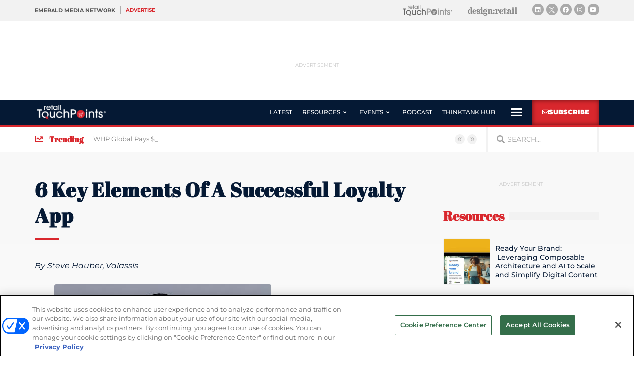

--- FILE ---
content_type: text/html; charset=utf-8
request_url: https://www.google.com/recaptcha/api2/anchor?ar=1&k=6LfgEdUUAAAAAC3JmpuZujcNrmZWAV5Jb8XTMB-A&co=aHR0cHM6Ly93d3cucmV0YWlsdG91Y2hwb2ludHMuY29tOjQ0Mw..&hl=en&type=v2_checkbox&v=N67nZn4AqZkNcbeMu4prBgzg&theme=light&size=normal&anchor-ms=20000&execute-ms=30000&cb=mjs1zwny2ril
body_size: 49394
content:
<!DOCTYPE HTML><html dir="ltr" lang="en"><head><meta http-equiv="Content-Type" content="text/html; charset=UTF-8">
<meta http-equiv="X-UA-Compatible" content="IE=edge">
<title>reCAPTCHA</title>
<style type="text/css">
/* cyrillic-ext */
@font-face {
  font-family: 'Roboto';
  font-style: normal;
  font-weight: 400;
  font-stretch: 100%;
  src: url(//fonts.gstatic.com/s/roboto/v48/KFO7CnqEu92Fr1ME7kSn66aGLdTylUAMa3GUBHMdazTgWw.woff2) format('woff2');
  unicode-range: U+0460-052F, U+1C80-1C8A, U+20B4, U+2DE0-2DFF, U+A640-A69F, U+FE2E-FE2F;
}
/* cyrillic */
@font-face {
  font-family: 'Roboto';
  font-style: normal;
  font-weight: 400;
  font-stretch: 100%;
  src: url(//fonts.gstatic.com/s/roboto/v48/KFO7CnqEu92Fr1ME7kSn66aGLdTylUAMa3iUBHMdazTgWw.woff2) format('woff2');
  unicode-range: U+0301, U+0400-045F, U+0490-0491, U+04B0-04B1, U+2116;
}
/* greek-ext */
@font-face {
  font-family: 'Roboto';
  font-style: normal;
  font-weight: 400;
  font-stretch: 100%;
  src: url(//fonts.gstatic.com/s/roboto/v48/KFO7CnqEu92Fr1ME7kSn66aGLdTylUAMa3CUBHMdazTgWw.woff2) format('woff2');
  unicode-range: U+1F00-1FFF;
}
/* greek */
@font-face {
  font-family: 'Roboto';
  font-style: normal;
  font-weight: 400;
  font-stretch: 100%;
  src: url(//fonts.gstatic.com/s/roboto/v48/KFO7CnqEu92Fr1ME7kSn66aGLdTylUAMa3-UBHMdazTgWw.woff2) format('woff2');
  unicode-range: U+0370-0377, U+037A-037F, U+0384-038A, U+038C, U+038E-03A1, U+03A3-03FF;
}
/* math */
@font-face {
  font-family: 'Roboto';
  font-style: normal;
  font-weight: 400;
  font-stretch: 100%;
  src: url(//fonts.gstatic.com/s/roboto/v48/KFO7CnqEu92Fr1ME7kSn66aGLdTylUAMawCUBHMdazTgWw.woff2) format('woff2');
  unicode-range: U+0302-0303, U+0305, U+0307-0308, U+0310, U+0312, U+0315, U+031A, U+0326-0327, U+032C, U+032F-0330, U+0332-0333, U+0338, U+033A, U+0346, U+034D, U+0391-03A1, U+03A3-03A9, U+03B1-03C9, U+03D1, U+03D5-03D6, U+03F0-03F1, U+03F4-03F5, U+2016-2017, U+2034-2038, U+203C, U+2040, U+2043, U+2047, U+2050, U+2057, U+205F, U+2070-2071, U+2074-208E, U+2090-209C, U+20D0-20DC, U+20E1, U+20E5-20EF, U+2100-2112, U+2114-2115, U+2117-2121, U+2123-214F, U+2190, U+2192, U+2194-21AE, U+21B0-21E5, U+21F1-21F2, U+21F4-2211, U+2213-2214, U+2216-22FF, U+2308-230B, U+2310, U+2319, U+231C-2321, U+2336-237A, U+237C, U+2395, U+239B-23B7, U+23D0, U+23DC-23E1, U+2474-2475, U+25AF, U+25B3, U+25B7, U+25BD, U+25C1, U+25CA, U+25CC, U+25FB, U+266D-266F, U+27C0-27FF, U+2900-2AFF, U+2B0E-2B11, U+2B30-2B4C, U+2BFE, U+3030, U+FF5B, U+FF5D, U+1D400-1D7FF, U+1EE00-1EEFF;
}
/* symbols */
@font-face {
  font-family: 'Roboto';
  font-style: normal;
  font-weight: 400;
  font-stretch: 100%;
  src: url(//fonts.gstatic.com/s/roboto/v48/KFO7CnqEu92Fr1ME7kSn66aGLdTylUAMaxKUBHMdazTgWw.woff2) format('woff2');
  unicode-range: U+0001-000C, U+000E-001F, U+007F-009F, U+20DD-20E0, U+20E2-20E4, U+2150-218F, U+2190, U+2192, U+2194-2199, U+21AF, U+21E6-21F0, U+21F3, U+2218-2219, U+2299, U+22C4-22C6, U+2300-243F, U+2440-244A, U+2460-24FF, U+25A0-27BF, U+2800-28FF, U+2921-2922, U+2981, U+29BF, U+29EB, U+2B00-2BFF, U+4DC0-4DFF, U+FFF9-FFFB, U+10140-1018E, U+10190-1019C, U+101A0, U+101D0-101FD, U+102E0-102FB, U+10E60-10E7E, U+1D2C0-1D2D3, U+1D2E0-1D37F, U+1F000-1F0FF, U+1F100-1F1AD, U+1F1E6-1F1FF, U+1F30D-1F30F, U+1F315, U+1F31C, U+1F31E, U+1F320-1F32C, U+1F336, U+1F378, U+1F37D, U+1F382, U+1F393-1F39F, U+1F3A7-1F3A8, U+1F3AC-1F3AF, U+1F3C2, U+1F3C4-1F3C6, U+1F3CA-1F3CE, U+1F3D4-1F3E0, U+1F3ED, U+1F3F1-1F3F3, U+1F3F5-1F3F7, U+1F408, U+1F415, U+1F41F, U+1F426, U+1F43F, U+1F441-1F442, U+1F444, U+1F446-1F449, U+1F44C-1F44E, U+1F453, U+1F46A, U+1F47D, U+1F4A3, U+1F4B0, U+1F4B3, U+1F4B9, U+1F4BB, U+1F4BF, U+1F4C8-1F4CB, U+1F4D6, U+1F4DA, U+1F4DF, U+1F4E3-1F4E6, U+1F4EA-1F4ED, U+1F4F7, U+1F4F9-1F4FB, U+1F4FD-1F4FE, U+1F503, U+1F507-1F50B, U+1F50D, U+1F512-1F513, U+1F53E-1F54A, U+1F54F-1F5FA, U+1F610, U+1F650-1F67F, U+1F687, U+1F68D, U+1F691, U+1F694, U+1F698, U+1F6AD, U+1F6B2, U+1F6B9-1F6BA, U+1F6BC, U+1F6C6-1F6CF, U+1F6D3-1F6D7, U+1F6E0-1F6EA, U+1F6F0-1F6F3, U+1F6F7-1F6FC, U+1F700-1F7FF, U+1F800-1F80B, U+1F810-1F847, U+1F850-1F859, U+1F860-1F887, U+1F890-1F8AD, U+1F8B0-1F8BB, U+1F8C0-1F8C1, U+1F900-1F90B, U+1F93B, U+1F946, U+1F984, U+1F996, U+1F9E9, U+1FA00-1FA6F, U+1FA70-1FA7C, U+1FA80-1FA89, U+1FA8F-1FAC6, U+1FACE-1FADC, U+1FADF-1FAE9, U+1FAF0-1FAF8, U+1FB00-1FBFF;
}
/* vietnamese */
@font-face {
  font-family: 'Roboto';
  font-style: normal;
  font-weight: 400;
  font-stretch: 100%;
  src: url(//fonts.gstatic.com/s/roboto/v48/KFO7CnqEu92Fr1ME7kSn66aGLdTylUAMa3OUBHMdazTgWw.woff2) format('woff2');
  unicode-range: U+0102-0103, U+0110-0111, U+0128-0129, U+0168-0169, U+01A0-01A1, U+01AF-01B0, U+0300-0301, U+0303-0304, U+0308-0309, U+0323, U+0329, U+1EA0-1EF9, U+20AB;
}
/* latin-ext */
@font-face {
  font-family: 'Roboto';
  font-style: normal;
  font-weight: 400;
  font-stretch: 100%;
  src: url(//fonts.gstatic.com/s/roboto/v48/KFO7CnqEu92Fr1ME7kSn66aGLdTylUAMa3KUBHMdazTgWw.woff2) format('woff2');
  unicode-range: U+0100-02BA, U+02BD-02C5, U+02C7-02CC, U+02CE-02D7, U+02DD-02FF, U+0304, U+0308, U+0329, U+1D00-1DBF, U+1E00-1E9F, U+1EF2-1EFF, U+2020, U+20A0-20AB, U+20AD-20C0, U+2113, U+2C60-2C7F, U+A720-A7FF;
}
/* latin */
@font-face {
  font-family: 'Roboto';
  font-style: normal;
  font-weight: 400;
  font-stretch: 100%;
  src: url(//fonts.gstatic.com/s/roboto/v48/KFO7CnqEu92Fr1ME7kSn66aGLdTylUAMa3yUBHMdazQ.woff2) format('woff2');
  unicode-range: U+0000-00FF, U+0131, U+0152-0153, U+02BB-02BC, U+02C6, U+02DA, U+02DC, U+0304, U+0308, U+0329, U+2000-206F, U+20AC, U+2122, U+2191, U+2193, U+2212, U+2215, U+FEFF, U+FFFD;
}
/* cyrillic-ext */
@font-face {
  font-family: 'Roboto';
  font-style: normal;
  font-weight: 500;
  font-stretch: 100%;
  src: url(//fonts.gstatic.com/s/roboto/v48/KFO7CnqEu92Fr1ME7kSn66aGLdTylUAMa3GUBHMdazTgWw.woff2) format('woff2');
  unicode-range: U+0460-052F, U+1C80-1C8A, U+20B4, U+2DE0-2DFF, U+A640-A69F, U+FE2E-FE2F;
}
/* cyrillic */
@font-face {
  font-family: 'Roboto';
  font-style: normal;
  font-weight: 500;
  font-stretch: 100%;
  src: url(//fonts.gstatic.com/s/roboto/v48/KFO7CnqEu92Fr1ME7kSn66aGLdTylUAMa3iUBHMdazTgWw.woff2) format('woff2');
  unicode-range: U+0301, U+0400-045F, U+0490-0491, U+04B0-04B1, U+2116;
}
/* greek-ext */
@font-face {
  font-family: 'Roboto';
  font-style: normal;
  font-weight: 500;
  font-stretch: 100%;
  src: url(//fonts.gstatic.com/s/roboto/v48/KFO7CnqEu92Fr1ME7kSn66aGLdTylUAMa3CUBHMdazTgWw.woff2) format('woff2');
  unicode-range: U+1F00-1FFF;
}
/* greek */
@font-face {
  font-family: 'Roboto';
  font-style: normal;
  font-weight: 500;
  font-stretch: 100%;
  src: url(//fonts.gstatic.com/s/roboto/v48/KFO7CnqEu92Fr1ME7kSn66aGLdTylUAMa3-UBHMdazTgWw.woff2) format('woff2');
  unicode-range: U+0370-0377, U+037A-037F, U+0384-038A, U+038C, U+038E-03A1, U+03A3-03FF;
}
/* math */
@font-face {
  font-family: 'Roboto';
  font-style: normal;
  font-weight: 500;
  font-stretch: 100%;
  src: url(//fonts.gstatic.com/s/roboto/v48/KFO7CnqEu92Fr1ME7kSn66aGLdTylUAMawCUBHMdazTgWw.woff2) format('woff2');
  unicode-range: U+0302-0303, U+0305, U+0307-0308, U+0310, U+0312, U+0315, U+031A, U+0326-0327, U+032C, U+032F-0330, U+0332-0333, U+0338, U+033A, U+0346, U+034D, U+0391-03A1, U+03A3-03A9, U+03B1-03C9, U+03D1, U+03D5-03D6, U+03F0-03F1, U+03F4-03F5, U+2016-2017, U+2034-2038, U+203C, U+2040, U+2043, U+2047, U+2050, U+2057, U+205F, U+2070-2071, U+2074-208E, U+2090-209C, U+20D0-20DC, U+20E1, U+20E5-20EF, U+2100-2112, U+2114-2115, U+2117-2121, U+2123-214F, U+2190, U+2192, U+2194-21AE, U+21B0-21E5, U+21F1-21F2, U+21F4-2211, U+2213-2214, U+2216-22FF, U+2308-230B, U+2310, U+2319, U+231C-2321, U+2336-237A, U+237C, U+2395, U+239B-23B7, U+23D0, U+23DC-23E1, U+2474-2475, U+25AF, U+25B3, U+25B7, U+25BD, U+25C1, U+25CA, U+25CC, U+25FB, U+266D-266F, U+27C0-27FF, U+2900-2AFF, U+2B0E-2B11, U+2B30-2B4C, U+2BFE, U+3030, U+FF5B, U+FF5D, U+1D400-1D7FF, U+1EE00-1EEFF;
}
/* symbols */
@font-face {
  font-family: 'Roboto';
  font-style: normal;
  font-weight: 500;
  font-stretch: 100%;
  src: url(//fonts.gstatic.com/s/roboto/v48/KFO7CnqEu92Fr1ME7kSn66aGLdTylUAMaxKUBHMdazTgWw.woff2) format('woff2');
  unicode-range: U+0001-000C, U+000E-001F, U+007F-009F, U+20DD-20E0, U+20E2-20E4, U+2150-218F, U+2190, U+2192, U+2194-2199, U+21AF, U+21E6-21F0, U+21F3, U+2218-2219, U+2299, U+22C4-22C6, U+2300-243F, U+2440-244A, U+2460-24FF, U+25A0-27BF, U+2800-28FF, U+2921-2922, U+2981, U+29BF, U+29EB, U+2B00-2BFF, U+4DC0-4DFF, U+FFF9-FFFB, U+10140-1018E, U+10190-1019C, U+101A0, U+101D0-101FD, U+102E0-102FB, U+10E60-10E7E, U+1D2C0-1D2D3, U+1D2E0-1D37F, U+1F000-1F0FF, U+1F100-1F1AD, U+1F1E6-1F1FF, U+1F30D-1F30F, U+1F315, U+1F31C, U+1F31E, U+1F320-1F32C, U+1F336, U+1F378, U+1F37D, U+1F382, U+1F393-1F39F, U+1F3A7-1F3A8, U+1F3AC-1F3AF, U+1F3C2, U+1F3C4-1F3C6, U+1F3CA-1F3CE, U+1F3D4-1F3E0, U+1F3ED, U+1F3F1-1F3F3, U+1F3F5-1F3F7, U+1F408, U+1F415, U+1F41F, U+1F426, U+1F43F, U+1F441-1F442, U+1F444, U+1F446-1F449, U+1F44C-1F44E, U+1F453, U+1F46A, U+1F47D, U+1F4A3, U+1F4B0, U+1F4B3, U+1F4B9, U+1F4BB, U+1F4BF, U+1F4C8-1F4CB, U+1F4D6, U+1F4DA, U+1F4DF, U+1F4E3-1F4E6, U+1F4EA-1F4ED, U+1F4F7, U+1F4F9-1F4FB, U+1F4FD-1F4FE, U+1F503, U+1F507-1F50B, U+1F50D, U+1F512-1F513, U+1F53E-1F54A, U+1F54F-1F5FA, U+1F610, U+1F650-1F67F, U+1F687, U+1F68D, U+1F691, U+1F694, U+1F698, U+1F6AD, U+1F6B2, U+1F6B9-1F6BA, U+1F6BC, U+1F6C6-1F6CF, U+1F6D3-1F6D7, U+1F6E0-1F6EA, U+1F6F0-1F6F3, U+1F6F7-1F6FC, U+1F700-1F7FF, U+1F800-1F80B, U+1F810-1F847, U+1F850-1F859, U+1F860-1F887, U+1F890-1F8AD, U+1F8B0-1F8BB, U+1F8C0-1F8C1, U+1F900-1F90B, U+1F93B, U+1F946, U+1F984, U+1F996, U+1F9E9, U+1FA00-1FA6F, U+1FA70-1FA7C, U+1FA80-1FA89, U+1FA8F-1FAC6, U+1FACE-1FADC, U+1FADF-1FAE9, U+1FAF0-1FAF8, U+1FB00-1FBFF;
}
/* vietnamese */
@font-face {
  font-family: 'Roboto';
  font-style: normal;
  font-weight: 500;
  font-stretch: 100%;
  src: url(//fonts.gstatic.com/s/roboto/v48/KFO7CnqEu92Fr1ME7kSn66aGLdTylUAMa3OUBHMdazTgWw.woff2) format('woff2');
  unicode-range: U+0102-0103, U+0110-0111, U+0128-0129, U+0168-0169, U+01A0-01A1, U+01AF-01B0, U+0300-0301, U+0303-0304, U+0308-0309, U+0323, U+0329, U+1EA0-1EF9, U+20AB;
}
/* latin-ext */
@font-face {
  font-family: 'Roboto';
  font-style: normal;
  font-weight: 500;
  font-stretch: 100%;
  src: url(//fonts.gstatic.com/s/roboto/v48/KFO7CnqEu92Fr1ME7kSn66aGLdTylUAMa3KUBHMdazTgWw.woff2) format('woff2');
  unicode-range: U+0100-02BA, U+02BD-02C5, U+02C7-02CC, U+02CE-02D7, U+02DD-02FF, U+0304, U+0308, U+0329, U+1D00-1DBF, U+1E00-1E9F, U+1EF2-1EFF, U+2020, U+20A0-20AB, U+20AD-20C0, U+2113, U+2C60-2C7F, U+A720-A7FF;
}
/* latin */
@font-face {
  font-family: 'Roboto';
  font-style: normal;
  font-weight: 500;
  font-stretch: 100%;
  src: url(//fonts.gstatic.com/s/roboto/v48/KFO7CnqEu92Fr1ME7kSn66aGLdTylUAMa3yUBHMdazQ.woff2) format('woff2');
  unicode-range: U+0000-00FF, U+0131, U+0152-0153, U+02BB-02BC, U+02C6, U+02DA, U+02DC, U+0304, U+0308, U+0329, U+2000-206F, U+20AC, U+2122, U+2191, U+2193, U+2212, U+2215, U+FEFF, U+FFFD;
}
/* cyrillic-ext */
@font-face {
  font-family: 'Roboto';
  font-style: normal;
  font-weight: 900;
  font-stretch: 100%;
  src: url(//fonts.gstatic.com/s/roboto/v48/KFO7CnqEu92Fr1ME7kSn66aGLdTylUAMa3GUBHMdazTgWw.woff2) format('woff2');
  unicode-range: U+0460-052F, U+1C80-1C8A, U+20B4, U+2DE0-2DFF, U+A640-A69F, U+FE2E-FE2F;
}
/* cyrillic */
@font-face {
  font-family: 'Roboto';
  font-style: normal;
  font-weight: 900;
  font-stretch: 100%;
  src: url(//fonts.gstatic.com/s/roboto/v48/KFO7CnqEu92Fr1ME7kSn66aGLdTylUAMa3iUBHMdazTgWw.woff2) format('woff2');
  unicode-range: U+0301, U+0400-045F, U+0490-0491, U+04B0-04B1, U+2116;
}
/* greek-ext */
@font-face {
  font-family: 'Roboto';
  font-style: normal;
  font-weight: 900;
  font-stretch: 100%;
  src: url(//fonts.gstatic.com/s/roboto/v48/KFO7CnqEu92Fr1ME7kSn66aGLdTylUAMa3CUBHMdazTgWw.woff2) format('woff2');
  unicode-range: U+1F00-1FFF;
}
/* greek */
@font-face {
  font-family: 'Roboto';
  font-style: normal;
  font-weight: 900;
  font-stretch: 100%;
  src: url(//fonts.gstatic.com/s/roboto/v48/KFO7CnqEu92Fr1ME7kSn66aGLdTylUAMa3-UBHMdazTgWw.woff2) format('woff2');
  unicode-range: U+0370-0377, U+037A-037F, U+0384-038A, U+038C, U+038E-03A1, U+03A3-03FF;
}
/* math */
@font-face {
  font-family: 'Roboto';
  font-style: normal;
  font-weight: 900;
  font-stretch: 100%;
  src: url(//fonts.gstatic.com/s/roboto/v48/KFO7CnqEu92Fr1ME7kSn66aGLdTylUAMawCUBHMdazTgWw.woff2) format('woff2');
  unicode-range: U+0302-0303, U+0305, U+0307-0308, U+0310, U+0312, U+0315, U+031A, U+0326-0327, U+032C, U+032F-0330, U+0332-0333, U+0338, U+033A, U+0346, U+034D, U+0391-03A1, U+03A3-03A9, U+03B1-03C9, U+03D1, U+03D5-03D6, U+03F0-03F1, U+03F4-03F5, U+2016-2017, U+2034-2038, U+203C, U+2040, U+2043, U+2047, U+2050, U+2057, U+205F, U+2070-2071, U+2074-208E, U+2090-209C, U+20D0-20DC, U+20E1, U+20E5-20EF, U+2100-2112, U+2114-2115, U+2117-2121, U+2123-214F, U+2190, U+2192, U+2194-21AE, U+21B0-21E5, U+21F1-21F2, U+21F4-2211, U+2213-2214, U+2216-22FF, U+2308-230B, U+2310, U+2319, U+231C-2321, U+2336-237A, U+237C, U+2395, U+239B-23B7, U+23D0, U+23DC-23E1, U+2474-2475, U+25AF, U+25B3, U+25B7, U+25BD, U+25C1, U+25CA, U+25CC, U+25FB, U+266D-266F, U+27C0-27FF, U+2900-2AFF, U+2B0E-2B11, U+2B30-2B4C, U+2BFE, U+3030, U+FF5B, U+FF5D, U+1D400-1D7FF, U+1EE00-1EEFF;
}
/* symbols */
@font-face {
  font-family: 'Roboto';
  font-style: normal;
  font-weight: 900;
  font-stretch: 100%;
  src: url(//fonts.gstatic.com/s/roboto/v48/KFO7CnqEu92Fr1ME7kSn66aGLdTylUAMaxKUBHMdazTgWw.woff2) format('woff2');
  unicode-range: U+0001-000C, U+000E-001F, U+007F-009F, U+20DD-20E0, U+20E2-20E4, U+2150-218F, U+2190, U+2192, U+2194-2199, U+21AF, U+21E6-21F0, U+21F3, U+2218-2219, U+2299, U+22C4-22C6, U+2300-243F, U+2440-244A, U+2460-24FF, U+25A0-27BF, U+2800-28FF, U+2921-2922, U+2981, U+29BF, U+29EB, U+2B00-2BFF, U+4DC0-4DFF, U+FFF9-FFFB, U+10140-1018E, U+10190-1019C, U+101A0, U+101D0-101FD, U+102E0-102FB, U+10E60-10E7E, U+1D2C0-1D2D3, U+1D2E0-1D37F, U+1F000-1F0FF, U+1F100-1F1AD, U+1F1E6-1F1FF, U+1F30D-1F30F, U+1F315, U+1F31C, U+1F31E, U+1F320-1F32C, U+1F336, U+1F378, U+1F37D, U+1F382, U+1F393-1F39F, U+1F3A7-1F3A8, U+1F3AC-1F3AF, U+1F3C2, U+1F3C4-1F3C6, U+1F3CA-1F3CE, U+1F3D4-1F3E0, U+1F3ED, U+1F3F1-1F3F3, U+1F3F5-1F3F7, U+1F408, U+1F415, U+1F41F, U+1F426, U+1F43F, U+1F441-1F442, U+1F444, U+1F446-1F449, U+1F44C-1F44E, U+1F453, U+1F46A, U+1F47D, U+1F4A3, U+1F4B0, U+1F4B3, U+1F4B9, U+1F4BB, U+1F4BF, U+1F4C8-1F4CB, U+1F4D6, U+1F4DA, U+1F4DF, U+1F4E3-1F4E6, U+1F4EA-1F4ED, U+1F4F7, U+1F4F9-1F4FB, U+1F4FD-1F4FE, U+1F503, U+1F507-1F50B, U+1F50D, U+1F512-1F513, U+1F53E-1F54A, U+1F54F-1F5FA, U+1F610, U+1F650-1F67F, U+1F687, U+1F68D, U+1F691, U+1F694, U+1F698, U+1F6AD, U+1F6B2, U+1F6B9-1F6BA, U+1F6BC, U+1F6C6-1F6CF, U+1F6D3-1F6D7, U+1F6E0-1F6EA, U+1F6F0-1F6F3, U+1F6F7-1F6FC, U+1F700-1F7FF, U+1F800-1F80B, U+1F810-1F847, U+1F850-1F859, U+1F860-1F887, U+1F890-1F8AD, U+1F8B0-1F8BB, U+1F8C0-1F8C1, U+1F900-1F90B, U+1F93B, U+1F946, U+1F984, U+1F996, U+1F9E9, U+1FA00-1FA6F, U+1FA70-1FA7C, U+1FA80-1FA89, U+1FA8F-1FAC6, U+1FACE-1FADC, U+1FADF-1FAE9, U+1FAF0-1FAF8, U+1FB00-1FBFF;
}
/* vietnamese */
@font-face {
  font-family: 'Roboto';
  font-style: normal;
  font-weight: 900;
  font-stretch: 100%;
  src: url(//fonts.gstatic.com/s/roboto/v48/KFO7CnqEu92Fr1ME7kSn66aGLdTylUAMa3OUBHMdazTgWw.woff2) format('woff2');
  unicode-range: U+0102-0103, U+0110-0111, U+0128-0129, U+0168-0169, U+01A0-01A1, U+01AF-01B0, U+0300-0301, U+0303-0304, U+0308-0309, U+0323, U+0329, U+1EA0-1EF9, U+20AB;
}
/* latin-ext */
@font-face {
  font-family: 'Roboto';
  font-style: normal;
  font-weight: 900;
  font-stretch: 100%;
  src: url(//fonts.gstatic.com/s/roboto/v48/KFO7CnqEu92Fr1ME7kSn66aGLdTylUAMa3KUBHMdazTgWw.woff2) format('woff2');
  unicode-range: U+0100-02BA, U+02BD-02C5, U+02C7-02CC, U+02CE-02D7, U+02DD-02FF, U+0304, U+0308, U+0329, U+1D00-1DBF, U+1E00-1E9F, U+1EF2-1EFF, U+2020, U+20A0-20AB, U+20AD-20C0, U+2113, U+2C60-2C7F, U+A720-A7FF;
}
/* latin */
@font-face {
  font-family: 'Roboto';
  font-style: normal;
  font-weight: 900;
  font-stretch: 100%;
  src: url(//fonts.gstatic.com/s/roboto/v48/KFO7CnqEu92Fr1ME7kSn66aGLdTylUAMa3yUBHMdazQ.woff2) format('woff2');
  unicode-range: U+0000-00FF, U+0131, U+0152-0153, U+02BB-02BC, U+02C6, U+02DA, U+02DC, U+0304, U+0308, U+0329, U+2000-206F, U+20AC, U+2122, U+2191, U+2193, U+2212, U+2215, U+FEFF, U+FFFD;
}

</style>
<link rel="stylesheet" type="text/css" href="https://www.gstatic.com/recaptcha/releases/N67nZn4AqZkNcbeMu4prBgzg/styles__ltr.css">
<script nonce="38d7zNYfylq_G8hGLmPamQ" type="text/javascript">window['__recaptcha_api'] = 'https://www.google.com/recaptcha/api2/';</script>
<script type="text/javascript" src="https://www.gstatic.com/recaptcha/releases/N67nZn4AqZkNcbeMu4prBgzg/recaptcha__en.js" nonce="38d7zNYfylq_G8hGLmPamQ">
      
    </script></head>
<body><div id="rc-anchor-alert" class="rc-anchor-alert"></div>
<input type="hidden" id="recaptcha-token" value="[base64]">
<script type="text/javascript" nonce="38d7zNYfylq_G8hGLmPamQ">
      recaptcha.anchor.Main.init("[\x22ainput\x22,[\x22bgdata\x22,\x22\x22,\[base64]/[base64]/[base64]/[base64]/[base64]/[base64]/KGcoTywyNTMsTy5PKSxVRyhPLEMpKTpnKE8sMjUzLEMpLE8pKSxsKSksTykpfSxieT1mdW5jdGlvbihDLE8sdSxsKXtmb3IobD0odT1SKEMpLDApO08+MDtPLS0pbD1sPDw4fFooQyk7ZyhDLHUsbCl9LFVHPWZ1bmN0aW9uKEMsTyl7Qy5pLmxlbmd0aD4xMDQ/[base64]/[base64]/[base64]/[base64]/[base64]/[base64]/[base64]\\u003d\x22,\[base64]\\u003d\\u003d\x22,\[base64]/GsO1NkV8SyLCocKPw77DsMK9wo92w6ZFwoJlcHrDoWbCvsK2QiJvwrdTQcOIU8KCwrI3SsKPwpQgw6B8H0kCw789w581aMOGIWjCoy3Cgi9/w7zDh8K/wqfCnMKpw7/DkhnCu2nDmcKdbsKgw7/[base64]/worDjcO4wrjCmsKELwjDkUzDrsOTKMOIw7hsTGE6YRTDpVpxwoHDhWpwQsOtwozCicO0ajsRwpY2wp/DtQPDjHcJwrc9XsOIEgFhw4DDnl7CjRNObXjCkxp/[base64]/CkFvDmislwqQ3w6LChcKaZV3Ds8OSIVXDkMO6bsK4VxDCgBlrw7Zhwq7CrAAUCcOYDxkwwpU5asKcwp3DsVPCjkzDiTDCmsOCwpzDncKBVcOQS18Mw6VcZkJCXMOjbl/CisKbBsKUw7QBFy3DuSErfE7DgcKCw4saVMKdaD9Jw6ElwrMSwqBkw6zCj3jCtsKuOR02VsKHUcOeQsK3WmBWwqTDtW4jw5sVbjHCu8K8wpMoXWZfw7wewq/CpMKSL8KyEiEMdVbCpsKYQcO+TsOkVF89N3bDsMK1VcOnw7HDqyzCkG5HUWnDmAQ/W28+wpLDmxLDsB/[base64]/CgMKRwrTCmmLDkcOLwqVAa3BOw4NAw4jCl1p5w7zDtnMjRBfDn8KvBzxow7Z4wr4zw5PCoxZSwobDqMKLHV0zLQZEw4MuwpfDogASZcOsTgYWw7vDucOuYsONfl3Ch8OTGsK0wrfDrsOiOjZEPHciw57ChzkTwo3CoMOfw7rCgcOMMxTDjn9UZGoHw6/DmMKpbR1awrrCssKsYnoAaMKpbQxqw5xSw7ZnAsKdwr43wr/[base64]/[base64]/DoMOrwpZGR8OuYx9nwrkHYcOQw5PDuQrDnnMDGCN/wpYOwpnDjcK/[base64]/CvcO2ICtxMRPCrcOfw5EtI3EHSCvDrMOGwojDqcKow5LDsAjDucOWw7HCplJQwqrDtMOIwrvClMKifn3DpsKawqBJw4cCwpjDvsO7w64sw7BEPB1AH8OuAHDDvyXCh8OLDcOoM8K/w5vDlMO5csOkw5JbJsO3FVvCt3s7w5M8ZcOadMKSWXEaw54yMMKFO07DpMKYNEnDtMKJNMOVc0HCqVlxOibCqRnCpHx7HcOuY0l1w4HDtQvCmcK4wqYaw4U+wpbDpsKLwpsAQDLCu8OUwqLDrDDDkcOyYcOcw5TDvV7Dj1/ClcK9w73DixR0M8K3ICvCgxrCrsO2w5nCpBM7d1LCt2/[base64]/[base64]/DojfDmVB1w7PDhsOdwrPDtHZkw64QTcOQIsOJw7TCrsOTe8KqY8OiwpTDi8KfKcOVIsOIWMK2wobCiMKNw4QMworCpBA9w6JAwoMaw6MWw47Djg3DlzLDgsORwpfCgWEVwqjCuMO/PU5iworDuGzCtBnDnSHDmGBPwpEmw7UAw68NDCAsOVF6PcOWF8KAwo82wofDsElLF2Ynw4HCksKnEcOKWVYfwpvDs8KAw63Dk8OzwoQZw6HDncOrAsOjw43CgMObQgAPw6/CjDLCuD7CpHTCoB7CsHXDnmkNdz4DwpJhw4HDn3Z6w7rCvsKpwprCtsOxwp8Dw60iIMOow4FEdkRyw51sZ8Kwwq8mw6tDDG5Rw7AhWVrCocK0JWIJwqXDrhDCocKEwrXClsKgwpPDjsKgHsObUMKXwq8FNxpFJizCusK/dcO/QcKCBsKowrrDuBvCgyTDlHBqYlZqAcK2WnfCog3DnGHDvMObLMKCL8Obw69PDgvCo8OKwpnDqcOdA8KTwql8w7DDsX7CpCpkPlJuwpbDrcKGw6vCiMOYw7Ezw790TsKcInfDo8KHw7Qqw7XCoXjCjwUZw5XDpCFefMK0wq/Cn01Dw4RMEMKowoxkCCEocEZTTsKCT0cTfcOxwoIqTmZiw5xSwonDjcKicMOawpPDrj/DtsKBCsK/wo0kYMKqw6Jkw4pTVcKddsOSfmHCpW7DsVrCkMKwUMOuwrpEUMOqw6g4a8OGM8O1ZQ7DjcOeLwfCnTPDicKURybCtApGwoEKwoTCqMO4GyTDrcKJw5Zww6fDgE7DvyPCmcKVJBIeSMK6b8KVwrfDjcKnZ8OAbBtCBB4ywqLCmW/ChsO+wqTCtcO6TMO7CgvCkyR5wr3Cm8KfwqfDncKNQh/CtGIdwovCgsKyw75uXjvCnSI3wrB3wrvDqQRqPcOdY03DtcKMwrZYfQpWScKYwpIRw5HCk8KIwr9iw4PCmg8lwrcnL8KxSsKvwp5sw6bCgMKZwqjCkDUeCQfCu2BjGsKRw4XDgT9+MMO6IcKsw77CpGZaLhrDu8K/Jw7DmDA7DcOhw5bCgcK8ME3DhU3Cp8KgO8ORMnvDmsOnKsOfw5zDkjRRwpbCjcKaZcKCR8OEwqPCogBBXBHDvRLCsQ9Xw40Jw7HCmMKaCsOLS8Kdwp5GBmFqwonChMO1w7zCosOLwqMiCjZtLMOpcMOAwpNNLA1Qwolbw5/Dh8OIw74JwoXDjiMxwo7ChWsZw4fDt8OlLFTDtMOcwrhjw7HCojLCo1zDucKBw4hvwrHDlkXDj8Ocw68PTcOgW2/DhMK5w7RoDMK4MMKFwqpkw65/OcOuwqw0woIYEE3CqBwzw7opYSHDmgoxYVvDnA7ChBUswp8uwpTDhU8eBcO/[base64]/ClFFvV8ODwrcIF8KuEUQyTsOkw7XDpcOOw7PClVLCkMOtwofDlHjDh2PDtTnDv8KWLA/DixPCjCnDkgNlwq1awqREwprDnBE3wqjCpXt7w7nDmSjCkm/CuCDDvMKAw6wMw6TDlMKlPz7CjHbDlzpELHrCu8OEwr7CocKjRMKDw4dkwoPDrQJ0w5nDoWUAQMOTw7nDm8KBXsKsw4Eow4bDnMK8QMKlwo/[base64]/[base64]/DjcKDXFdzw6TDhSkGwpFgUMOxwpzCg8KFwpXCqUgGIAkObBFaGnJKw4rDgiFOKcOQw4NPw57DpxlyecO7CMKzd8KLwrfCgsO/anxGdjnDnXsNC8ORCV/DmCc/wpTDg8OaRsKew4PDsC/CmMOmwqlQwo5cTcKAw5zDrsOYw7RSw5jCpcODwqTDnAfCownCtm3CmsK2w5bDlRLCgsO5wp3Di8KbBl4Uw4Ahw7hLMMOuelHDrsKjdCPDr8OpLTDClhjDosKTI8OlZmo4wpfCtRk/w7cCwo8vworCqzXCgMKzF8O8w4QTSmMSKMOLGsK0IGTCrE9Kw6gpW3tqw4LCsMKoe0LCgkLCuMKSL2vDoMOvShZ6AcK6w6zCgDRxw7PDrMKqw6jCvnMrdcOuPBU/UV5aw5IBfAZwWsKxw6FpM2k/UUfDg8O8w7bCicK+wrhhfRMAwp3CkifCngjDh8OOwoA2F8OhBmdTw5xHIcKnwp1kPsOew5QYwp/DiH7Cu8OoM8OyX8KDHMKmc8K/SMO9wr4SAQnDq1rDtQckwrRAwqAeKXQUE8K9P8OjCsOgU8K/WMOqwqPDgg3CucKjw64hFsO+bsK3woEiLsKMcsONwq7DqTE9wrMxSTHCg8KQS8OXTMOLwo9Zw7rCmsOoPh4easKYLcKZd8KPNBVfPsKGw5vCsB/DksO7wqZ8FcOiYVAsN8OTwpPCn8ONX8O/w5oHU8OMw41eW07Dl2nDl8O+wpIzb8Ktw6xpGgFHw7ogDcOcOcORw6kRa8K1CDQpwrPCoMKCwpxaw5/DhsKoLEPCp0jCmWwOA8Kuw4Apw6/Ck3knbkZhNyAIw5sGAkMJMcOmFFkATGDCisK9ccKxwqDDlcOWw4rDvl46OcKkwo/CgDJ/PcKQw79NF3jCoAN4eGslw6/DisOXw5LDhGjDmQhBBMK2UFEGwqzDoUNDwobDvB/Col9gwonCsgMIGSfCoCQ1wrjDpGbDjMO6wqwgDcKSw5UYNj3DtD/DrVpSLcKpwosdU8OrWUwVPG1dIhHCqkJMJsOQMcOYwrIRDkMPw7cSwo/CuF90OcOWVcOxZmzDnit0IcO9w7/ChMK9K8O7w4oiw7nDsRlJIHsXLsOYG3/CocOAw5wPZMKjw74oUSQ2w57DuMOKwqHDsMKCMMK8w4AsYsKBwqLDnw7CssKBHcKHw4ctw6bDu2YmbUXCpsKbEmp+EMOMDhVQARzDghnDq8ODw7/[base64]/SsKwFsKSZSBhATBLLh/[base64]/Cs8O7cFR2Q8K0w6XDscKzw5/ChsK4PW3CpcOxw6vCjWPDtXTDgCY9e3LDmcOowqAMAMKnw5ZFM8OBasOdw6sRYkbCqyXCvEnDqE7DtcOTWA/DmF5yw4HDom3DoMOyFy0Zw57Ct8Omw6Asw6B3F3x2cxtScMKQw6dgw6gYw6jDpSFBw4Y8w548wqgQwofCisKYAcOjOHVhGsO1w4JZO8OKw7LDusKnw5VaMsOfw7loNk9ZX8OFeUTCrMK7wr1rw50Ew4/DkMOtJsKiS0DDg8O/w7J7BMO9WSNDC8K9Q0kgJlBdXMOBdBbCvE/[base64]/DtTpAw6VvVcKHNlvDpCkgZGvDksKabFJbwq9Rw5Z/w7ciwoV1HcKeJcOFw6gxwqEIK8KDWcO1wrlMw7/DkxB1wpFTwp/Dt8KCw7nCjD9aw4rCgMOZJsK0w53Ci8Ovw6Y0Zj8QOMO1T8K8GC8Ow5dEJ8O2w7bDqRo3BhvDg8KowrNLN8K0ZwLDoMKXEE1+wpcow7bDknTDlXJeBgTDl8O+JcKfwqgrahEiIysIWsKAw4l9A8OdPMKnRGZKw6/DpsKKwqgbHH/CsBPCusKGNjpkQ8KzFALCjnvCqjlXTjgxw5XCp8K6wqfCnnXDvcO3wqI5JcKXw4/[base64]/CvMO4a8K5w6AUwrTCmcObw7LDvAvCm0HCmQwxN8KZwok6wpw0w45SZ8OjWsOnwpLDqsOHXQ3DikzDlcO9w4PClXnCrsOnw5xrwrd5wocFwoFCUcOuU1/CqsKiY1NxCsK+w45yZ1wyw68OwrHDiUFve8O0w6gZwoRQK8OWBsKCwoPDlMOnOnPDo3/CmWTDu8K7HcKmwpVACArCtAvDv8OswpXCqsKTw4DCm3TCiMOuwoLDi8OlwoTCnsOKPMKLVWArOD3CgMOBw6/CogdCeD9GIMOuCDYYwrfDthLDmsKNwobDjMOrw5rDmhvCjScrw6DCgzbCjUAvw4jCjMKBX8K5w6TDksOOw68dwpM2w7PCsUkGw69jw5B3WcOLwqPDjcOAaMKswozCrzLCv8K/wrvCnsKyMF7DtsOBw5s4w4dDw5cNw4gcw7DDg3zCtcKnw4TDqsKNw47CgsODw4ZPwo3ClS3Dil4owo/DpwXDm8OXIiNlUSHDknbCiFEWLFlCw4DCmMKiw6fDmsOWKsOdLGAuw5RXw6dWwrDDlcKuw4dfOcORclhgccKgwrAtw4h8Qj9Mw5kjesOtw5k9wpLCsMKGw4YVwqjCscOUXsORdcOre8O/[base64]/Hl9/NMKrwrQdwq1PH3LDi8KBeikUw5VLE3bCmMKaw4sUf8OcwqvDrltkwrZKwrjDlRHDqHs+wp/Dm0BpXmdvBkFYX8KIw7AHwoIxbcOJwq0qwrJnchzDg8Klw5lFw75HDMOsw5rCgAEBw73DnlbDmwV7Kmwpw4YgQMKHWcKzwoYLw6kucsKaw4/CrH/CowrCqsO5w6PDo8OkfjTDhizCsgBtwqwewpluOhYGwrHDpcKZFVx1fMOhw5dyNHsbwplULBLCu0AIbMOTwpYcwrRVOsK9ZcKzUy4ew5jCmw5YCgxlbcO8w6c4csKRw5bCiH4nwq/DkMOUw7RDwo5Pwr7CkcKmwrHCkMOfUkrDmMKMwq1uw6ZGwrRRwp8+bcKxRsOvw6o5wpcHJCnCmGXClMKPUsOlYTNZwrUKTsK8VEXCggoWWsONPcKxEcKhccOqwpPDrMOVwrTCiMO/[base64]/DksOwXWkaw65Mw4RYwo1Lw6NVNXZAw5zDjcOUw7jCqsKcwpxBUUZtwr1SflHCtcOdwq/CqsKKwrEJw4sdN1dRExB9egNqw4FKwqTClMKswozCqibDmMK4w63Dt1BPw7Ixw6Zew5PDqiTDocOOw4LCl8Oxw67CnRA5UcKGe8Kbw7l9J8K4w7/Du8OQOMO9ZMKhwqPDh1sBw7VOw5nDvMKPJMONBWXCncO1wp5Tw5fChcKlwoLDsicJw5vDrMOSw7QzwpDCtFhFwrRQPMKQw7jDkcKtZBTDp8OLw5B9GsOIa8Kiw4PDj3LCgAQ/wpfDtlpWw7F3OcKtwo0/[base64]/Ctkkvw6MvDyp1wpXDgjfCg8Otw7nCuTbDkMOFD8OqPMKHw40MI0QMw7hywrwnFgnDnH3DkEnDshTDrTfDpMKad8ONw5Usw43Di0zDm8OhwpFNwq3CvcOKCm9gNsOrCcKcwqE/[base64]/w4HCi8OtbMOawrF+w7EPwpXDi8KzwpbDisK8woHDs8KUwr7CsUdYDyTCk8O8V8KoA1VDw5F3wpHCgsOKw53DkRTDgcKbwr3Dhlx/OEwVI2/CvkjDs8Obw4h6wqwxXcKOw4/[base64]/Csk3Cpi1mwpTCtMOWw6fCu3DDjQfDsMKDJcKiGREaK8KZwpbDhMOBwqJqw57DocOPJcOMwqtOw586fSbDo8KTw7oHCSNBwpRzHTjCj33CvQ/Cu0pnw6YxDcKkw7jCpklTwotCaiLCtBvDhMKqBX9Vw4YhcsO3wp0YUsK/w44yFw7CpBHCvkNOwqvDlMO7w68Yw5ouCyvDncKAw5nDozFvwozCnyHDhsOMBXpdw4ZqLMOIw6cpCsOQTMK4WcKgw6jCkcKMwps1E8KGw50eDzzCtSwSAmrDmSVvf8KnNMKzO2sXw4lewoXDgsO0acOQwovDvMOkWMOfccORfsKdwpnDlXLDiEcZWD9/worClcKfesKhw6nCs8KpP1sUSlpoNcONVHDDusOBMUbCvzMufMKkwqzDpsORw7hxIMO4O8K7wo8Ow54WSQ3DucODw77CgcKacRUfw54qw5vCl8K8VsKgN8OJQsKYeMK/dWICwpViWV81LW3DiXhCwo/DoSdSw7xlMwUpZ8OiX8OXwo83IcOvLz02w6gYK8K2wp4gUsOFwox8w4IpCBDDmcOLw5RAHMK1w5xKRcOvZTXDg0vCpUjCmQfCgybCmiRra8O6QsO/w5ElGwkWMsKRwprCkRYac8Kyw69qLMK7FcOcwpUhwpcwwqlCw6XDoVXDocOTZcKRHsOUGjvDksKFwrhRRkrDp3FMw6Fhw6DDmkk0w4I6ZUtkYW3CiS4PCcOSd8Klw4JrEMOAwqDCrsKbw5gTBlXClsKwwo7CjsK/HcKCWAU7GzZ/wqkHw7wKw6J/wrbCggzCosKKw5EjwrlmXcOiFRjCly9Bw6/Cm8O/[base64]/[base64]/CvmHCknogwqsTwq1Kw7HDkTDCgMKhB8KTw44XC8OzScKAwrV6PcOiw6pJw5LCicKpw4rCrWrDukIxW8ORw5oXZz3CqcKRNsKQX8OnVTQKGVDCqcOhdjw0esOpS8OOw4xzMn/Di2ASCTJWwq51w5kQb8KRRMOOw7fDjCDCsGdzeFLDmT3DrsKWJcKpbTZCw5A7XTvCh2hKw5cyw63Dl8KaaH/[base64]/DpjtbwoM6w4hjw4UrOsKwwp7CjcOEL8KMw7jCjCrDs8O1aMO/wpDDv8Orw5LCpcOHw5dYwrQCw6dVfCvCkgrDklUxccKAD8KjQ8K4wrrDkQB9wq1yRi3DkjgZw4MOUSnDhcKEwpvDvMKQwo/DuB5Mw7vCo8OtXMOWw7UBw7AZD8KRw65xEsKJworDhnDCs8KcwozClAsoY8KKwp5KYgbChcKzUWDDjMOJQ35TennDkFPCs1pIw6kFa8KlXsOAw7zDi8KcKmPDgcOtwq7DrsK9w59Dw59aY8KUwojCusKew4fDnm/Dp8K7OiRbbm/[base64]/DssOswqRXwqbCm2HDlz3Ds8KVRMKvWxwhLMO1wqxYwrjDuB7DjMK6U8O9QAnDocO/TcK2w5V7RDQkUXdGeMKQT3TChsKUc8O7wrnCqcOsB8O9wqE7wpnCqMOaw6lhw7J2NcOTMnEmw4F5H8OLwrdnw58IwqbDrcOfwp/[base64]/w6snYMOmXVLCljzCthnCsUVYKMK1OMKrU8KwP8KeRcOGw49JCWRqHRLClcOsahrDlMKDwp3DlAPCmsOow4t5QR/[base64]/ZhLDnRDDiElywqzClDx9wpXDs8OkKsOTSsOODD/DkUDCjMOtCMOzwrVtwpDCi8KpwovDjTsRHMKIKGfCnDDCs1jCnXbDilsgwo83AMK9w7TDocKRwr5UTBPCtxdoA1/Dl8OCIsKdXhd5w5UuRcO0KMOGw4/CqsKqVSPDhcO4wpHDqillwp3CmMOBFMOKYcOCHTXCm8O7d8KZXxYZwqEywrnCk8OnCcKaJMOfwqvCuCXCo3sDw6DDtDTDng9HwpbCiCAPw4hUcUU/w5sHw4N1E0PDgS3CnMO+w5/[base64]/Qk9nwqvDgE9+A8O2wpHCv8OGMcOSBcOBwprDl19fOWvDqkXDncOtwqTCilDClsOQfTPCisKQwo0/VUrDjm/CrQfCpzPCvQd3w4rDqUAGdzEUFcKUUBI3YQrCqMKKeSUAasORNsOGw7ggw4ZUC8KnXmlpwq/CkcK/GSjDmcKsKcKuw5xbwpciXgAEwo7CsD7CoR1Mw4wAw4ohAMOZwqFmUDDCtsKfanIyw7jDuMOYw5vCkcO9w7fDh3/Dkk/[base64]/Di3TCkELDkiwhRwTCuSYEYxNdNMKKdzTDhMOywpzDo8KYwrt8w5o3w6vCs07CnmtUasKTIBoxcV/[base64]/K8OiwofDvMKdPS5twqtrbBIvwqZaw7zDlsOhw53DkSjDjcK0w6gIQsOvQ2PCrMOJcWVZwoHCm2DCiMKcDcKmYnlcOjvDuMOgw57DpGvCt3nDhMOCwqoSM8Oswr/[base64]/CmUUAw5UOGV5Aez8DIcK+UcKJI8K1ZsOKYypEw6UtwrHCnMKtJcOPRMOVwqVkFsOkwqsDw73DjcOmwr1Vw6cbwo3DoxUZYQ3DkcOYW8Oowr/CusKzPsK9UMOnBGrDisK3w5vCoBZWwo7DhMO3G8Kbw4g8KMO0w5bCpgRjO1Mxw7Uza0LChFZsw5DCpcKOwrt2wq/DuMONwr/CtsK5DkjCp23CggHCnMO5w59ON8OHBcKtw7c6JE3CmjTCgWxrw6NAAR7DhsO5w5bCq00PLC8ewppJw74lwrRoHmjDmUrDogFxwrd6w6c6w6x+w4/DmmrDncK2w6LDo8KAXgURw7nDtw/[base64]/CoTYiUSXCvFXDm8KVw6TCq8OmHsKUw6pOG8Kfw6TCocOyGQzDmA7Drk5cwobCgDzDpcKvWTxjeRzCl8KYSsOhTzzCk3PDusOJw41Wwr7CoR3CpVh/w6zCvUXChAzDqMO1fMKpwp/Dgl8eDH/DpEpCBcORW8KXCXM0XjvDuFc1VnTCtSkIw7x4wqLCucOUVsKuw4PCjcOTw4nCpEJScMKzRlHDtDMTw4PDmMKLSnJYVcODwqBgwrIKBAfDuMKfacKzYWDCqW/DvsK7w70UFWc0DWAow4EDw7tUwrLCnsKdw63CjDPCiS1rWsKOw7YsFiLCn8OZw5VuIjQYwpwSTsO+exTCi180woXDuQ/Cs0cCYUkjJD3DjCsqwpPDkMOHJRA6EsKNwr9SZsKpw7PDsWwCDmM6b8OJcMKGwo3DmMOFwqwkw7bDnirCuMKUwokBw4pqwqgtSGvDk3J2w4XDtEHDhcKPScKYwqE8wrPCj8OBe8O2SMK6wpozdhTDoQd/GcOpcsOdGsO6wpMsBDDChcO6dsK/w4TDqcOAw4pwIQldw7/[base64]/Cg8OJY1EweMKVSRnDuwbCsnzDq8OaacKqfAHDsMKXRTnCpsO/dMOOL2XDsETDgizDgRZ6WMKiwq1mw4zDgcK5w5nCrAnCsAhGChhOKlgBSMKWGkNPw4fDgMKySQsYBcOQDj5Iwo3DhsOMwqFNw6TDjWHDqgzCusKUOknCjkk7OHNdAXAJw5sWw7zDs2DCgcOJwqzCqF0hwq/CoAUrw4rCjjcPLgXDskbDm8Kgw6cCw7nCrMO7w5/Dq8KXw4tfazFTDsKLPFwcw6jCn8OuG8OFPcO0OMK1w6jCqQR5PsORXsO3wq1Fw4PDnTPDogvDmcK7w5nCqnVEIcKNORl2BSLDlMODwoMIw4bDicKUIFLCiBI8N8KGw6Buwrk6w7dbw5DDmsKAfwjDr8Kmwo7DrRHCkMO2GsOzwoxDwqXDvSrCiMOIMcKlY31/PMKkw5DDlm5GbMK4RcOvw7pjZcOqeR43dMKtE8O5w6zCgRtSOG02w5vDv8OkcVrCpMKqw73DlBTDoHzDnw/Dq2Aowq3DqMKnw7vDm3QcFkEMwol+TsOQwrAuwp3CpDvDihLDsw5EVCLCo8KSw4vDo8O0Di7Dgl7CqVDDjxXCvsKObcKjDMOKwqhCUcKCw5VlLcKwwqgpVsOZw4hkIC8mV1rCl8OXKzDCsn/Dp0jDkCDDvmptdMKvPzFOwp/DncKuwpJmwqd/TcOeYQ/CpDnCssKswqtme0HCj8OYwr4uMcOUwqPCucOlZcOpw5XDgg4NwrTCllxhcsKpwp/ChcO4F8KtAMOrwpAeS8KLw7BNWMORw6DDuDfCncObI33CvsKtA8O9McODw7PDo8OoYmbDj8O4wp/CpcO+c8KnwqfDgcORw5VrwrwyDQs2w65qb1kaciHDhn/DoMOQM8KDYMOUw7c0H8O7OsKjw4NMwo3CscKjw5HDhR/DssO6eMKkfS1ieQLDmcOoBMOVw4TDi8K4w5NGw6vDuRciFU3CnxsPRlgsBVcZwq8FOMOTwqxFBirCjxXDsMOjwp1Uwr1rGMKwO1TDphosacK2XjZww6/ChMOFQcKVQFt6w7d5BmvCusOwYwPChAlNwq7ChMKKw6Q+w5vDicKaXMOhWF7DvG3Cr8OJw7DCq2c5woPDscOlw5jClTApwpBTw503G8OjD8KywovCo1plw6xuwpXDgTp2wp/DvcORBHLDocOVfMOkIyFJEWvCrnY4wrzDvMK/[base64]/CvDdIw5dvw5RHPnbCpAbDmMK7wrZeAcOiw6vCpMOHeQYDw6duMy08w5lJPMOIw6ZywqZKwrI1SMKgBsKrwqJDCyFDKFnDsQ9iAjTDrsKwMsOkJ8OjFcOBDm4MwppDbA7DqknCosOswp3DicOEwpdpMkbDsMOjdG/DkggbBlhOZ8KYHsKJeMK3w7/ChwPDtcObw7XDvUYsNyVlw6jDt8KiO8O0ZsK1w5k6woLCrcKyesKhwqcowojDmQwqEjwgw57Dqk0IIcOcw4o3wrPDhcOVazVjAMKvACjCp2HDqcOsDsKnOSLCosOdwpzDjQHDtMKRORkpw590HkTCtXw3woBSHcOBwqBSAcOXXR/Crz1fwrQkw7PDp0Irw51yBMOjCU/[base64]/[base64]/[base64]/dMOzd3/DmcO/w6tjTcOmw6/CujLCkFYyw6Yiwo1TVcKaL8KCM1XChkVEfcO/wqfDicKUwrDDjsK+w6jCnAnCgkzDncOlwqXCucOcw6nCuRjChsKdGcK/[base64]/ClyfDkxbDosK1AsOkwqZgwrrDq8K3w7vDqmZiQMK6OsOlw5LCkMOxAT1PJX3CpWAXwp/[base64]/Cm8K8EcO+woLCqhEMQDghwrzDlMO5w4DCt8ObwoXCvcO8R3hsw6zDpiPDi8O/wqo/[base64]/Cm8KMw7oLw5Ubw4ksU8KDeSFLwp7DpMONwrLCs8OtwqnDn1/Cml/[base64]/M8O1dcO8w74Pwqljw4FTw4LCsQctw6rCv8Knw7l/A8KyMnvCsMK3XzzDkkHDk8O8woXDvysww4jCssObVcKuXcOawpFzSnNkw4TDj8O1wp8PTknDjsKWwr7CmGMTw5vDp8OlCVXDgcOCLxbCtsOWcBbCnU87wpLCribCg0lsw71rSsKOB2BRwrbCqsKPw6LDtsK1wq/DiUJLdcKgw6DCqsKBFxFhwpzDjlBRw6HDthBXwp3DvsOrEUbDg0fDkMKcf0ZtwpTDqcOtw6Nxw4nCnMOWwqJUw5/CuMKiBW90fgQJCMKmw5DDqWFuw58PBwjDicOXf8ObPsO0XCFLwqDDjRF8woHCii/Dj8OHw7YRSMO6wqJlQ8KGaMKcw6MGwpvDhMKuWxLDlsKww7LDiMOFwpPCvsKeAAs6w6I+fGjDssKQwpvDuMOpwozCosO9wpbChQHDr2poworDm8KMExFYWCrDqRl/[base64]/w6jDicK1TlUcU8Ojw6Ihw48iwos4ND5XZhYLS8KoRsOWwpLDvMK6worCk0PDnsOENsKGAMK8F8KJw6fDr8Kpw5bCuxjChjgTE2tMBXnDlsOpWcOhIMKvN8KjwqsWcGFWckrDmDLCt04PwrHCg0g9X8OQw6/ClMKfwrZxwoZaw5vDosOIwqLCucOsbMOOw7/DuMKJwrYVU2zCssKrw7DCpcKCOWfDr8OVwpjDkMKSO1DDowd8woRSOMO8wo/Dnzobw6IjR8O5VHknYnRtwo7CimwNUMO5eMOBe11hUTl7KMO7wrPCmcKRQsOVPAJLXCPCgGZLLzPCkcOAwrzChWXCq3TDuMO/w6fDtn3ClUHCgsKJG8OpY8Kuwr3DtMOXHcKLOcKDw7XCtXDCh2nCjwQ+w4rDjMKzJCB/w7bDrCNzw6Fmw7Btwql5DHIwwpkrw4NzDRlIbHnDnWrDmsOvaTllwoZbQwfCmVU4XMKACsOTw7TCgALCgMK8worCq8OuZsO7RBfDgSFfw6LCn1fDm8OHwpwfwqXCpcOgJTrDu0kWwqbCv31+cj/[base64]/wqXDqMO0wqvCvFjDgMObQCpnwpPDlipTbMOpw4BuwpPCp8Ouw4k7w4pJwr/CqEsJShfCj8OKIjFQw67CuMK2CSJSwojCqlDClAgjIjDCtC80ZiTCsDXCsDhIB0jCkMOhw5fCsifCok0sGsO/w4EUEcOCwpUOw43Ch8KaFAlEwrzCjxrChwjDoC7CjBkEEMOIEMOpwqs/[base64]/[base64]/DtsOQSsOHacO7w4ZEw7Auw4p3U2DDmsKUNMOlw5gswr5qwo8BdiAZw5Nsw5VWMcOIClFIwqrDq8Odw7LDo8KTTALDoDPDhyHDmUXCnMKFIcO+MA7DlMOdHsKww61aMA3DnnrDiAXCsgA/wr/Ctis5wpXCrMKmwoVYwqRVDAHDqMKywrUkBlQgYsK+wqnDtMK7IcOtNsOpwoIiFMOOw5fDkMKGNB9Rw6LDvzpRUT5jw4PCtcOXDcOLXRTCl3NIwqxIJGfCpMOlwpVrYT1lLMOLwpY0RsKhccKewodTwodQSyHDnQh+wqrDtsKSbnp8w4g5w7ZtUsO7w6PDiX/[base64]/DoMKGBFpUwpDDssKSwr1lw6TDk8OSwoDCmUpCcFQewoMQwpvChTsIw4wjw65Tw6vCksKpTMKFL8O/wrzClcOFwojChVg/w77CksOsBBtZbMOYehjDkGrDlgDCu8ORcsKtw4fCnsOnS3PDucK+wqgOfMOJw6PDgwfClsKQFSvDjHnDj1zDh3fDicKdw7Buw4zDvz/CmWNGwrInw4ULMMKHQMKdwqxqwrwtwpPCgVjCqWdPw6TDvyzCi1LDjS4RwrvDsMKew54EUw/[base64]/[base64]/CuGRLw5rDq2bDo8KqVVPCjcO2d8OxwowcXl7DvCRSWVHDsMOQQMO1wrl6wpdWd3R8w6/[base64]/DgsOcw6tYPsOCw73DgG/Dq8OyeQnDq2FywrzDqMKVwocjw5wwIcKHB0NLVMKQwosoY8KDaMKlwqTCvcOHw7/DuR1mCMKUc8KURhnCh0hKwp8TwogaHcOUwrzCrFnCmD1VFsKrZcK/wrxIIWYHCn0qTsKqworCgCHCicOwwpLChB0KJjcSYz1Vw4Agw6bDqGZxwqrDhxjCo0rDvMO3H8O0CcOQwqpsSxnDqsKUA0fDmMOiwr3DkzXDrkU2wp/Coyg4wovDohrCisODw41Hw4/DssOdw41mwrgOwr53w6McAcKPJ8OkF17DucKGE1kzccK8w60Nw63DizvCux5qwr/[base64]/DqsKKw61sLxREaMOtEDsHY8KOwoNlMsOdesOTb8KoKRvDiHwvN8KNw48awprCkMOlw7bDgMKRRHsiwqNJJcKywo3Du8KKD8K5AMKGw49+w4ZMwqPCoFrCvcOoPmEHVk/Dp2DCijQgbmVEW33CkA/DolzCjsO+VhVbKsKmwrXDuXPDsxrCpsK+worCosKAwrgNw5QyI0jDp1TDpTzCogDDhQnDmMOZHsKcCsKew77DpDpqVGTDusKJwqItwrgHc2DDqkMwDRFuw6RiGAZaw5Qjwr/Ds8OZwpJsZcKFwr1wE2l5Q3nDucKpJ8OJasODXS5qwq99GMKdWDluwqYVwpUiw6TDvMKGwoItdBrDu8KPw5bDpBxQC1VsK8KjBEvDhsOYwrlHdMKmQWEmScOiUsOZw54nBnFqTsOGRy/DghzCq8K7w6fCh8ODIMOlwpcPw73DmMKKGyTCgsKmX8OPZRVffMOuEWXCjR0Fw7bDpDXDpVzCqz/DuALDqm4yw7nDujLDvsO7OSE/[base64]/DqlhKf8KDUR1lw5Vyw74Fw4JZw6xvNMOFDsOpeMOwOcOyYcOWw4XDjG3CjwvCrcKhwr7CusKBcWDClwhGwoTDn8OfwqvCj8OYFAFOw51ewqjDkGkQBcOCwp/CkBc+wrppw4Q6Y8ObwqPDo0YXFERdL8KoI8OnwrYaMcO6fljDgcKIH8KKFcOow7MmE8O+RsKDw6JMRz7Csj7DuTd3w5d+ew/[base64]/DlMOYUz3Cr3vDtDE3ZsO7w7UJwr9UwoFLw5xpwopvw5dVL1V4woNWw65seE3DtsKnAsKIdMKlYcKLTMOEaGfDtho/w5NOdw7CkcO+I0sLW8KcWjzCscKIYMOMwrXDuMK+RxXDg8KAAA3Dn8K6w4/CmsOkwoZuasK4woYXIxnCrTnCtVrCisOrXMOvJsOEexRKwqTDlS54wo3CpnBuW8OHw6kDBXl0w5jDksO/[base64]/[base64]/[base64]/[base64]/CrsKgw70vO8Kmw7cSOcOFw5jDicK2UMKqwrM3wqhVwrDDrWHCiirDn8OYDsKQTMKDwqXDl2QHb1l5wqHCm8OCesOxwpAdFcOdSivCvsKYw7nCjxLCmcKTw5LCrcOvHsOSMBgMfsKpPQgIwpV4w43DvBh/[base64]/Dt8OGU2LCjxc7w7/CtsK/d8K2w4Fxw4nDocO3OTZJQsOQw7vChMOVURQce8ObwrZBwpvDnWjCqMOLwo1ACMKmPcONO8O+w6/CusOdZjRIwo5pwrNcwr3CiAnCr8KFNMK+w6PDqxhYw7JrwqEww45EwqDCuW/CvnPDom53w5jDvsOAwoPDiA3Cj8OBw5/Cvg3CkB3CvAfDh8OEX2vCnh3DocKww4/Cm8K/bMKmGsO8F8O/[base64]/DnXVVHsO/Y8KxDxg3R8KUwrjDoXlXMk7Cix5YbUYtF1vDhXzCkirCsgLCp8KVHsOWHsK5TMO4JcOUYz8ZFQUkc8OjNCEswq3Di8K2UcKZwoctw659w4bCm8K3wrwAw4/Dq3bClMKtdMKDwqEgJxAmYmfCoGtdXjrDulvCoDxew5hPw7/[base64]/S1IoccOZw4/DiMOiwqMjL8KndRgbJ8KcPMOvwpk+FMKvUjXChcKpwqfDjcOtOcKuFAzDp8Kqw7PChxXCpsKawqxdw6pTwrHDiMOIwppKFDdTZ8Kjw5x4w4rDlVZ8wrd5SsKlw6YWwodyD8KRTcODw6zCpcKbM8KUwq4LwqfDs8KGPAgSIsK2LgrCmsOzwoF8wp5Fwo4twq/DocOhJcKWw5DCocKSwoo/a2zDlMKDw5HCs8KkGilmw7HDrMK/DFzCo8Ojw5nDhsOmw7HDtcOBw4AWwpvCjMKMZ8K2bsOcAy/DslLClMKAXyzCm8KVwrTDrsOsSkYcNmMTw7VMw6Vqw41NwqNGJ0PClkzDtiLCuE0DT8OZNAQkwqkJwoLDjD7Ch8OGwqwibsKxUHLDvwHDhcOEXV/DnnjCixRvZcOeZiIgVnrCi8KHwporw7AoE8KlwoDCq2vDusKHw7U3wpTDqGHDtxYmdRHCi1NKf8KgO8OmAMOJaMK0FsOdVjjDpcKnOsOVw6nDo8KhAMKPwqlsQlXChnbDqQjCmMOew5N5MVLCgBHCuEVWwrwLw7d7w4sEaHd+wrwzKcO/w4RewrZQM0PDgMO4w7fCmMO7wqo+OF/DhE9rAMOEZsKqw5NWwrnDt8ODGMOlw5HDt1LDuRXDpmbCpVDDssKqKHrChzZtIT7CtsOfwqfDocKZw7rCnsOHw5/DkkR3bg0SwpLDsT0zQXgGZ2sVVsKLw7HCtVtXwq3ChT80wr9JFMOOLsKqwrrDpsKkSB/CusK2FF0fwo7DlMOHWTsmw4B+UcO7wqDDvcOPwpcVw4tnw6PCtcKLXsOEdGFJK8O6w6NVwrLCv8O7EMOrw6PCqxvDgsK/EcO/ccO+wqxCw6XDu2tfw67DvsKRw4/DpnXDtcO8N8KNXXZoJm4meSs4wpVAfMKPfMONw4DCvMOkw5DDpCzDjsKJDWTCuULCk8OqwqVHTRILwqVmw75Cw4DCscOKwp3DnMKWZcOqCngbw5c/wrZKw4Mlw7DDmcOTThPCt8KUTV7CkHLDiyXDmMODwpLDusOdFcKCUsOZw6MVGsOPPcK8w6wvWFrCtX7Cm8Ofw4zDmUQ6E8K1w4g0ZlUqEBwBw7/Cr1bCjm4MNlzDj3LCosKyw5fDucOrw53CmTI/\x22],null,[\x22conf\x22,null,\x226LfgEdUUAAAAAC3JmpuZujcNrmZWAV5Jb8XTMB-A\x22,0,null,null,null,1,[21,125,63,73,95,87,41,43,42,83,102,105,109,121],[7059694,399],0,null,null,null,null,0,null,0,1,700,1,null,0,\[base64]/76lBhnEnQkZnOKMAhmv8xEZ\x22,0,0,null,null,1,null,0,0,null,null,null,0],\x22https://www.retailtouchpoints.com:443\x22,null,[1,1,1],null,null,null,0,3600,[\x22https://www.google.com/intl/en/policies/privacy/\x22,\x22https://www.google.com/intl/en/policies/terms/\x22],\x22TE9T+MnjUYdkhQNnPyNXQdPE49u+jBIcN2/IeMIVCEM\\u003d\x22,0,0,null,1,1769535967109,0,0,[222,134],null,[32,156,26,163],\x22RC-2100VLtLNzsO4g\x22,null,null,null,null,null,\x220dAFcWeA7VqP5oX0oDmd7hOZhiv2ofSJ9hXYNkDdA1JJHeMxVYVfxOcQCkOzTniQRmvLVRLpclfNhHtCoPKR2cJXecCznGqATYAA\x22,1769618767030]");
    </script></body></html>

--- FILE ---
content_type: text/html; charset=utf-8
request_url: https://www.google.com/recaptcha/api2/aframe
body_size: -250
content:
<!DOCTYPE HTML><html><head><meta http-equiv="content-type" content="text/html; charset=UTF-8"></head><body><script nonce="GE6LHlHFPcsBT5iScbO5hw">/** Anti-fraud and anti-abuse applications only. See google.com/recaptcha */ try{var clients={'sodar':'https://pagead2.googlesyndication.com/pagead/sodar?'};window.addEventListener("message",function(a){try{if(a.source===window.parent){var b=JSON.parse(a.data);var c=clients[b['id']];if(c){var d=document.createElement('img');d.src=c+b['params']+'&rc='+(localStorage.getItem("rc::a")?sessionStorage.getItem("rc::b"):"");window.document.body.appendChild(d);sessionStorage.setItem("rc::e",parseInt(sessionStorage.getItem("rc::e")||0)+1);localStorage.setItem("rc::h",'1769532372769');}}}catch(b){}});window.parent.postMessage("_grecaptcha_ready", "*");}catch(b){}</script></body></html>

--- FILE ---
content_type: text/css; charset=UTF-8
request_url: https://www.retailtouchpoints.com/wp-content/uploads/elementor/css/post-36117.css?ver=1765795999
body_size: 404
content:
.elementor-36117 .elementor-element.elementor-element-9ea1d61:not(.elementor-motion-effects-element-type-background), .elementor-36117 .elementor-element.elementor-element-9ea1d61 > .elementor-motion-effects-container > .elementor-motion-effects-layer{background-color:transparent;background-image:linear-gradient(180deg, #f8f8f8 0%, #ffffff 50%);}.elementor-36117 .elementor-element.elementor-element-9ea1d61{transition:background 0.3s, border 0.3s, border-radius 0.3s, box-shadow 0.3s;margin-top:0px;margin-bottom:0px;padding:0px 20px 0px 20px;}.elementor-36117 .elementor-element.elementor-element-9ea1d61 > .elementor-background-overlay{transition:background 0.3s, border-radius 0.3s, opacity 0.3s;}.elementor-36117 .elementor-element.elementor-element-fce77e5 > .elementor-element-populated{margin:0px 0px 0px 0px;--e-column-margin-right:0px;--e-column-margin-left:0px;padding:50px 0px 50px 0px;}.elementor-36117 .elementor-element.elementor-element-e5171af{margin:0px 0px calc(var(--kit-widget-spacing, 0px) + 0px) 0px;padding:0px 0px 0px 0px;}.elementor-36117 .elementor-element.elementor-element-e5171af .elementor-heading-title{font-family:"Abril Fatface", Sans-serif;font-size:2.5rem;font-weight:900;line-height:1.3em;letter-spacing:0.8px;color:#051934;}.elementor-36117 .elementor-element.elementor-element-8f8d517{--divider-border-style:solid;--divider-color:var( --e-global-color-primary );--divider-border-width:3px;margin:20px 0px calc(var(--kit-widget-spacing, 0px) + 40px) 0px;padding:0px 0px 0px 0px;}.elementor-36117 .elementor-element.elementor-element-8f8d517 .elementor-divider-separator{width:50px;margin:0 auto;margin-left:0;}.elementor-36117 .elementor-element.elementor-element-8f8d517 .elementor-divider{text-align:left;padding-block-start:0px;padding-block-end:0px;}.elementor-36117 .elementor-element.elementor-element-74f3b80{margin:0px 0px calc(var(--kit-widget-spacing, 0px) + 30px) 0px;padding:0px 0px 0px 0px;text-align:center;}.ee-tooltip.ee-tooltip-74f3b80.to--top,
							 .ee-tooltip.ee-tooltip-74f3b80.to--bottom{margin-left:0px;}.ee-tooltip.ee-tooltip-74f3b80.to--left,
							 .ee-tooltip.ee-tooltip-74f3b80.to--right{margin-top:0px;}.elementor-36117 .elementor-element.elementor-element-74f3b80 img{width:100%;border-radius:3px 3px 3px 3px;}.elementor-36117 .elementor-element.elementor-element-e7f3212{margin:0px 0px calc(var(--kit-widget-spacing, 0px) + 0px) 0px;padding:0px 0px 0px 0px;color:#051934;font-family:"Montserrat", Sans-serif;font-size:1rem;line-height:1.6em;}.elementor-36117 .elementor-element.elementor-element-c640ca7 > .elementor-element-populated{margin:0px 0px 0px 0px;--e-column-margin-right:0px;--e-column-margin-left:0px;padding:50px 0px 50px 50px;}.elementor-36117 .elementor-element.elementor-element-991c2fb > .elementor-widget-container{margin:0px 0px 0px 0px;padding:0px 0px 0px 0px;}.elementor-36117 .elementor-element.elementor-element-c35c7fa{margin-top:50px;margin-bottom:0px;padding:0px 0px 0px 0px;}.elementor-36117 .elementor-element.elementor-element-411e86a > .elementor-element-populated{margin:0px 0px 0px 0px;--e-column-margin-right:0px;--e-column-margin-left:0px;padding:0px 0px 0px 0px;}.elementor-36117 .elementor-element.elementor-element-2fcfa95{--divider-border-style:solid;--divider-color:#F2F2F2;--divider-border-width:15px;margin:0px 0px calc(var(--kit-widget-spacing, 0px) + 30px) 0px;padding:0px 0px 0px 0px;--divider-element-spacing:10px;}.elementor-36117 .elementor-element.elementor-element-2fcfa95 .elementor-divider-separator{width:100%;margin:0 auto;margin-left:0;}.elementor-36117 .elementor-element.elementor-element-2fcfa95 .elementor-divider{text-align:left;padding-block-start:2px;padding-block-end:2px;}.elementor-36117 .elementor-element.elementor-element-2fcfa95 .elementor-divider__text{color:#d9272d;font-family:"Abril Fatface", Sans-serif;font-size:1.6rem;font-weight:900;line-height:1em;letter-spacing:0px;}.elementor-36117 .elementor-element.elementor-element-7d6986e{--grid-row-gap:20px;--grid-column-gap:20px;}.elementor-36117 .elementor-element.elementor-element-6cc6892 > .elementor-widget-container{margin:50px 0px 0px 0px;padding:0px 0px 0px 0px;}.elementor-36117 .elementor-element.elementor-element-7547281{margin-top:50px;margin-bottom:0px;padding:0px 0px 0px 0px;}.elementor-36117 .elementor-element.elementor-element-b0abcc0 > .elementor-element-populated{margin:0px 0px 0px 0px;--e-column-margin-right:0px;--e-column-margin-left:0px;padding:0px 0px 0px 0px;}.elementor-36117 .elementor-element.elementor-element-246f67c{--divider-border-style:solid;--divider-color:#F2F2F2;--divider-border-width:15px;margin:0px 0px calc(var(--kit-widget-spacing, 0px) + 30px) 0px;padding:0px 0px 0px 0px;--divider-element-spacing:10px;}.elementor-36117 .elementor-element.elementor-element-246f67c .elementor-divider-separator{width:100%;margin:0 auto;margin-left:0;}.elementor-36117 .elementor-element.elementor-element-246f67c .elementor-divider{text-align:left;padding-block-start:2px;padding-block-end:2px;}.elementor-36117 .elementor-element.elementor-element-246f67c .elementor-divider__text{color:#d9272d;font-family:"Abril Fatface", Sans-serif;font-size:1.6rem;font-weight:900;line-height:1em;letter-spacing:0px;}.elementor-36117 .elementor-element.elementor-element-398bc5e{--grid-row-gap:15px;--grid-column-gap:0px;}@media(min-width:768px){.elementor-36117 .elementor-element.elementor-element-fce77e5{width:68%;}.elementor-36117 .elementor-element.elementor-element-c640ca7{width:32%;}}/* Start custom CSS for image, class: .elementor-element-74f3b80 */#FeaturedImage div { 
    width: 100%;
    max-height: 460px;
    overflow: hidden;
}/* End custom CSS */

--- FILE ---
content_type: text/css; charset=UTF-8
request_url: https://www.retailtouchpoints.com/wp-content/uploads/elementor/css/post-56003.css?ver=1718705018
body_size: 753
content:
.elementor-56003 .elementor-element.elementor-element-090440c > .elementor-container > .elementor-column > .elementor-widget-wrap{align-content:center;align-items:center;}.elementor-56003 .elementor-element.elementor-element-090440c > .elementor-container{max-width:900px;}.elementor-56003 .elementor-element.elementor-element-090440c{overflow:hidden;margin-top:0px;margin-bottom:0px;padding:0px 0px 0px 0px;}.elementor-bc-flex-widget .elementor-56003 .elementor-element.elementor-element-b4a3417.elementor-column .elementor-widget-wrap{align-items:center;}.elementor-56003 .elementor-element.elementor-element-b4a3417.elementor-column.elementor-element[data-element_type="column"] > .elementor-widget-wrap.elementor-element-populated{align-content:center;align-items:center;}.elementor-56003 .elementor-element.elementor-element-b4a3417.elementor-column > .elementor-widget-wrap{justify-content:flex-start;}.elementor-56003 .elementor-element.elementor-element-b4a3417 > .elementor-element-populated{transition:background 0.3s, border 0.3s, border-radius 0.3s, box-shadow 0.3s;margin:0px 0px 0px 0px;--e-column-margin-right:0px;--e-column-margin-left:0px;padding:0px 0px 0px 0px;}.elementor-56003 .elementor-element.elementor-element-b4a3417 > .elementor-element-populated > .elementor-background-overlay{transition:background 0.3s, border-radius 0.3s, opacity 0.3s;}.elementor-56003 .elementor-element.elementor-element-91c3f25{margin:0px 0px calc(var(--kit-widget-spacing, 0px) + 0px) 0px;padding:0px 0px 0px 0px;}.ee-tooltip.ee-tooltip-91c3f25.to--top,
							 .ee-tooltip.ee-tooltip-91c3f25.to--bottom{margin-left:0px;}.ee-tooltip.ee-tooltip-91c3f25.to--left,
							 .ee-tooltip.ee-tooltip-91c3f25.to--right{margin-top:0px;}.elementor-56003 .elementor-element.elementor-element-91c3f25:hover img{filter:brightness( 115% ) contrast( 100% ) saturate( 100% ) blur( 0px ) hue-rotate( 0deg );}.elementor-56003 .elementor-element.elementor-element-91c3f25 img{transition-duration:0.5s;border-style:solid;border-width:1px 1px 1px 1px;border-color:#E2E2E2;border-radius:3px 3px 3px 3px;}.elementor-56003 .elementor-element.elementor-element-3f3bfe3:not(.elementor-motion-effects-element-type-background) > .elementor-widget-wrap, .elementor-56003 .elementor-element.elementor-element-3f3bfe3 > .elementor-widget-wrap > .elementor-motion-effects-container > .elementor-motion-effects-layer{background-color:#FFFFFFCC;}.elementor-bc-flex-widget .elementor-56003 .elementor-element.elementor-element-3f3bfe3.elementor-column .elementor-widget-wrap{align-items:center;}.elementor-56003 .elementor-element.elementor-element-3f3bfe3.elementor-column.elementor-element[data-element_type="column"] > .elementor-widget-wrap.elementor-element-populated{align-content:center;align-items:center;}.elementor-56003 .elementor-element.elementor-element-3f3bfe3.elementor-column > .elementor-widget-wrap{justify-content:flex-start;}.elementor-56003 .elementor-element.elementor-element-3f3bfe3 > .elementor-element-populated, .elementor-56003 .elementor-element.elementor-element-3f3bfe3 > .elementor-element-populated > .elementor-background-overlay, .elementor-56003 .elementor-element.elementor-element-3f3bfe3 > .elementor-background-slideshow{border-radius:3px 3px 3px 3px;}.elementor-56003 .elementor-element.elementor-element-3f3bfe3 > .elementor-element-populated{transition:background 0.3s, border 0.3s, border-radius 0.3s, box-shadow 0.3s;margin:40px 15px 40px -100px;--e-column-margin-right:15px;--e-column-margin-left:-100px;padding:12px 20px 12px 20px;}.elementor-56003 .elementor-element.elementor-element-3f3bfe3 > .elementor-element-populated > .elementor-background-overlay{transition:background 0.3s, border-radius 0.3s, opacity 0.3s;}.elementor-56003 .elementor-element.elementor-element-2b14d1e{width:auto;max-width:auto;margin:0px 10px calc(var(--kit-widget-spacing, 0px) + 10px) 0px;padding:0px 0px 0px 0px;--e-icon-list-icon-size:9px;--e-icon-list-icon-align:left;--e-icon-list-icon-margin:0 calc(var(--e-icon-list-icon-size, 1em) * 0.25) 0 0;--icon-vertical-offset:0px;}.elementor-56003 .elementor-element.elementor-element-2b14d1e .elementor-icon-list-items:not(.elementor-inline-items) .elementor-icon-list-item:not(:last-child){padding-block-end:calc(12px/2);}.elementor-56003 .elementor-element.elementor-element-2b14d1e .elementor-icon-list-items:not(.elementor-inline-items) .elementor-icon-list-item:not(:first-child){margin-block-start:calc(12px/2);}.elementor-56003 .elementor-element.elementor-element-2b14d1e .elementor-icon-list-items.elementor-inline-items .elementor-icon-list-item{margin-inline:calc(12px/2);}.elementor-56003 .elementor-element.elementor-element-2b14d1e .elementor-icon-list-items.elementor-inline-items{margin-inline:calc(-12px/2);}.elementor-56003 .elementor-element.elementor-element-2b14d1e .elementor-icon-list-items.elementor-inline-items .elementor-icon-list-item:after{inset-inline-end:calc(-12px/2);}.elementor-56003 .elementor-element.elementor-element-2b14d1e .elementor-icon-list-icon i{color:#4BC4D4;transition:color 0.3s;}.elementor-56003 .elementor-element.elementor-element-2b14d1e .elementor-icon-list-icon svg{fill:#4BC4D4;transition:fill 0.3s;}.elementor-56003 .elementor-element.elementor-element-2b14d1e .elementor-icon-list-icon{padding-inline-end:2px;}.elementor-56003 .elementor-element.elementor-element-2b14d1e .elementor-icon-list-item > .elementor-icon-list-text, .elementor-56003 .elementor-element.elementor-element-2b14d1e .elementor-icon-list-item > a{font-size:0.6rem;font-weight:500;text-transform:uppercase;line-height:1.3em;}.elementor-56003 .elementor-element.elementor-element-2b14d1e .elementor-icon-list-text{color:#4BC4D4;transition:color 0.3s;}.elementor-56003 .elementor-element.elementor-element-0986d91{margin:0px 0px calc(var(--kit-widget-spacing, 0px) + 0px) 0px;padding:0px 0px 0px 0px;text-align:left;}.elementor-56003 .elementor-element.elementor-element-0986d91 .elementor-heading-title{font-family:"Montserrat", Sans-serif;font-size:1.2rem;font-weight:600;line-height:1.3em;color:#051934;}.elementor-56003 .elementor-element.elementor-element-ea94dde{margin:10px 0px calc(var(--kit-widget-spacing, 0px) + 0px) 0px;padding:0px 0px 0px 0px;font-size:0.8rem;line-height:1.5em;color:#999999;}@media(max-width:767px){.elementor-56003 .elementor-element.elementor-element-b4a3417{width:100%;}.elementor-56003 .elementor-element.elementor-element-3f3bfe3{width:100%;}.elementor-bc-flex-widget .elementor-56003 .elementor-element.elementor-element-3f3bfe3.elementor-column .elementor-widget-wrap{align-items:center;}.elementor-56003 .elementor-element.elementor-element-3f3bfe3.elementor-column.elementor-element[data-element_type="column"] > .elementor-widget-wrap.elementor-element-populated{align-content:center;align-items:center;}.elementor-56003 .elementor-element.elementor-element-3f3bfe3.elementor-column > .elementor-widget-wrap{justify-content:space-between;}.elementor-56003 .elementor-element.elementor-element-3f3bfe3 > .elementor-element-populated{margin:0% 0% 0% 0%;--e-column-margin-right:0%;--e-column-margin-left:0%;padding:0px 0px 0px 0px;}.elementor-56003 .elementor-element.elementor-element-2b14d1e{margin:10px 10px calc(var(--kit-widget-spacing, 0px) + 5px) 0px;}.elementor-56003 .elementor-element.elementor-element-0986d91 .elementor-heading-title{font-size:1.2em;}}@media(min-width:768px){.elementor-56003 .elementor-element.elementor-element-b4a3417{width:50%;}.elementor-56003 .elementor-element.elementor-element-3f3bfe3{width:50%;}}@media(max-width:1024px) and (min-width:768px){.elementor-56003 .elementor-element.elementor-element-b4a3417{width:50%;}.elementor-56003 .elementor-element.elementor-element-3f3bfe3{width:50%;}}/* Start custom CSS for heading, class: .elementor-element-0986d91 */.elementor-56003 .elementor-element.elementor-element-0986d91 h3.Headline a:hover { color: #D9272D !important; }
.elementor-56003 .elementor-element.elementor-element-0986d91 .Headline { font-weight: 600 !important;}/* End custom CSS */
/* Start custom CSS for column, class: .elementor-element-3f3bfe3 *//* Frosted Glass Look */

.elementor-56003 .elementor-element.elementor-element-3f3bfe3 .elementor-widget-wrap {
    backdrop-filter: blur(10px) !important;
    -webkit-backdrop-filter: blur(10px) !important;
    
}

/*
Custom CSS For Mobile Padding
Elementor doesn't seem to be responding to inputs.
*/

.LatestArticleLoopContent .elementor-widget-wrap  {
    width: calc(100% + 100px) !important;
}

@media (max-width: 767px) {
    .LatestArticleLoopContent {
        padding: 0;
        width: 100%;
    }
}/* End custom CSS */

--- FILE ---
content_type: application/javascript
request_url: https://ml314.com/utsync.ashx?pub=&adv=&et=0&eid=92151&ct=js&pi=&fp=&clid=&gpp=DBABLA~BVQqAAAACgA.QA&gpp_sid=7&if=0&ps=&cl=&mlt=&data=&&cp=https%3A%2F%2Fwww.retailtouchpoints.com%2Fblog%2F6-key-elements-of-a-successful-loyalty-app&pv=1769532368491_9spjf0ltr&bl=en-us@posix&cb=6229159&return=&ht=&d=&dc=&si=1769532368491_9spjf0ltr&cid=&s=1280x720&rp=&v=2.8.0.252
body_size: 718
content:
_ml.setFPI('3658605068624068656');_ml.syncCallback({"es":true,"ds":true});_ml.processTag({ url: 'https://dpm.demdex.net/ibs:dpid=22052&dpuuid=3658605068624068656&redir=', type: 'img' });
_ml.processTag({ url: 'https://idsync.rlcdn.com/395886.gif?partner_uid=3658605068624068656', type: 'img' });
_ml.processTag({ url: 'https://match.adsrvr.org/track/cmf/generic?ttd_pid=d0tro1j&ttd_tpi=1', type: 'img' });
_ml.processTag({ url: 'https://ib.adnxs.com/getuid?https://ml314.com/csync.ashx%3Ffp=$UID%26person_id=3658605068624068656%26eid=2', type: 'img' });
